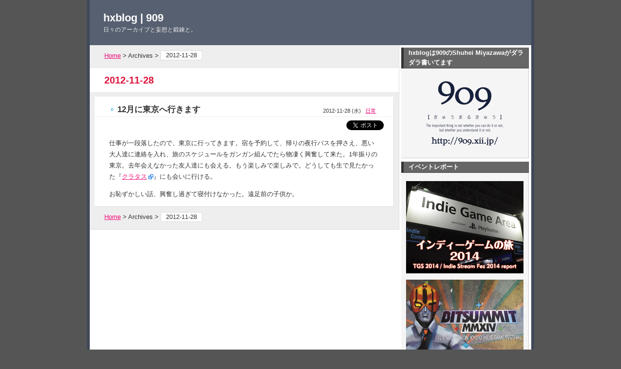

--- FILE ---
content_type: text/html; charset=UTF-8
request_url: http://909.xii.jp/blog/2012/11/28/
body_size: 31803
content:
<?xml version="1.0" encoding="UTF-8" ?>
<!DOCTYPE html PUBLIC "-//W3C//DTD XHTML 1.0 Strict//EN" "http://www.w3.org/TR/xhtml1/DTD/xhtml1-strict.dtd">
<html xmlns="http://www.w3.org/1999/xhtml" lang="ja" xml:lang="ja">
<head profile="http://purl.org/net/ns/metaprof">
	<meta http-equiv="Content-Type" content="text/html; charset=UTF-8" />
	<meta http-equiv="Content-Script-Type" content="text/javascript" />
	<meta name="generator" content="WordPress" />
	<meta name="author" content="hxblog | 909" />
	<link rel="start" href="http://909.xii.jp/blog" title="hxblog | 909 Home" />
	<meta name="description" content="日々のアーカイブと妄想と鍛錬と。" />
	<link rel="pingback" href="http://909.xii.jp/blog/xmlrpc.php" />
<link rel='stylesheet' id='prettyphoto-css'  href='http://909.xii.jp/blog/wp-content/plugins/prettyphoto-media/css/prettyPhoto.css?ver=3.1.4' type='text/css' media='screen' />
<link rel='stylesheet' id='external-links-css'  href='http://909.xii.jp/blog/wp-content/plugins/sem-external-links/sem-external-links.css?ver=20090903' type='text/css' media='all' />
<link rel='stylesheet' id='jquery.lightbox.min.css-css'  href='http://909.xii.jp/blog/wp-content/plugins/wp-jquery-lightbox/styles/lightbox.min.css?ver=1.4' type='text/css' media='all' />
<script type='text/javascript' src='http://909.xii.jp/blog/wp-includes/js/jquery/jquery.js?ver=1.10.2'></script>
<script type='text/javascript' src='http://909.xii.jp/blog/wp-includes/js/jquery/jquery-migrate.min.js?ver=1.2.1'></script>
<link rel="EditURI" type="application/rsd+xml" title="RSD" href="http://909.xii.jp/blog/xmlrpc.php?rsd" />
<link rel="wlwmanifest" type="application/wlwmanifest+xml" href="http://909.xii.jp/blog/wp-includes/wlwmanifest.xml" /> 
<meta name="generator" content="WordPress 3.6.1" />
<script type="text/javascript" src="http://909.xii.jp/blog/wp-content/plugins/audio-player/assets/audio-player.js?ver=2.0.4.6"></script>
<script type="text/javascript">AudioPlayer.setup("http://909.xii.jp/blog/wp-content/plugins/audio-player/assets/player.swf?ver=2.0.4.6", {width:"290",animation:"yes",encode:"yes",initialvolume:"60",remaining:"no",noinfo:"no",buffer:"5",checkpolicy:"no",rtl:"no",bg:"E5E5E5",text:"333333",leftbg:"CCCCCC",lefticon:"333333",volslider:"666666",voltrack:"FFFFFF",rightbg:"B4B4B4",rightbghover:"999999",righticon:"333333",righticonhover:"FFFFFF",track:"FFFFFF",loader:"009900",border:"CCCCCC",tracker:"DDDDDD",skip:"666666",pagebg:"FFFFFF",transparentpagebg:"yes"});</script>
<link rel="alternate" media="handheld" type="text/html" href="http://909.xii.jp/blog/2012/11/28/" />
<!-- This site is powered by Tweet, Like, Plusone and Share Plugin - http://techxt.com/tweet-like-google-1-and-share-plugin-wordpress/ -->
	<meta property="og:type" content="article" />
  	<meta property="og:title" content="hxblog | 909" />
	<meta property="og:url" content="http://909.xii.jp/blog"/>
	<meta property="og:description" content="日々のアーカイブと妄想と鍛錬と。" />
	<meta property="og:site_name" content="hxblog | 909" />
	<!--[if lt IE 9]>
  <script src="http://html5shim.googlecode.com/svn/trunk/html5.js"></script>
<![endif]-->
	<style type="text/css">div.socialicons{float:left;display:block;margin-right: 10px;line-height: 1;}div.socialiconsv{line-height: 1;}div.socialicons p{margin-bottom: 0px !important;margin-top: 0px !important;padding-bottom: 0px !important;padding-top: 0px !important;}div.social4iv{background: none repeat scroll 0 0 #FFFFFF;border: 1px solid #aaa;border-radius: 3px 3px 3px 3px;box-shadow: 3px 3px 3px #DDDDDD;padding: 3px;position: fixed;text-align: center;top: 55px;width: 68px;display:none;}div.socialiconsv{padding-bottom: 5px;}</style>
<script type="text/javascript" src="https://platform.twitter.com/widgets.js"></script><script type="text/javascript" src="//connect.facebook.net/ja_JP/all.js#xfbml=1"></script><script type="text/javascript" src="https://apis.google.com/js/plusone.js"></script><script type="text/javascript" src="https://platform.linkedin.com/in.js"></script>	<link rel="alternate" type="application/rss+xml" href="http://909.xii.jp/blog/feed/" title="RSS 2.0" />
	<link rel="alternate" type="application/atom+xml" href="http://909.xii.jp/blog/feed/atom/" title="Atom cite contents" />
	<link rel="stylesheet" type="text/css" href="http://909.xii.jp/blog/wp-content/themes/ma38su-wp.vicuna-648ac115a193eef54f7d2596592d19212c4c2018/style.php" />
	<title>hxblog | 909 - 2012-11-28</title>
</head>
<body class="dateBasedArchive double">
<div id="header">
	<p class="siteName"><a href="http://909.xii.jp/blog" title="Return to hxblog | 909 index">hxblog | 909</a></p>
	<p class="description">日々のアーカイブと妄想と鍛錬と。</p>
</div>
<div id="content">
	<div id="main">
		<p class="topicPath"><a href="http://909.xii.jp/blog" title="Home">Home</a> &gt; Archives &gt; <span class="current">2012-11-28</span></p>
		<h1>2012-11-28</h1>

		<div class="section entry" id="entry11628">
			<h2><a href="http://909.xii.jp/blog/2012/11/28/12%e6%9c%88%e3%81%ab%e6%9d%b1%e4%ba%ac%e3%81%b8%e8%a1%8c%e3%81%8d%e3%81%be%e3%81%99/">12月に東京へ行きます</a></h2>
			<ul class="info">
				<li class="date">2012-11-28 (水)</li>
				<li class="category"><a href="http://909.xii.jp/blog/category/%e6%97%a5%e5%b8%b8/" title="日常 の投稿をすべて表示" rel="category tag">日常</a></li>
											</ul>
			<div class="textBody">
				<div class="social4i" style="height:29px;">
				<div class="social4in" style="height:29px;float: right;">
				<div class="socialicons s4twitter" style="float:left;margin-right: 10px;"><a onclick="javascript:pageTracker._trackPageview('/outgoing/twitter.com/share');"  href="https://twitter.com/share" data-url="http://909.xii.jp/blog/2012/11/28/12%e6%9c%88%e3%81%ab%e6%9d%b1%e4%ba%ac%e3%81%b8%e8%a1%8c%e3%81%8d%e3%81%be%e3%81%99/" data-counturl="http://909.xii.jp/blog/2012/11/28/12%e6%9c%88%e3%81%ab%e6%9d%b1%e4%ba%ac%e3%81%b8%e8%a1%8c%e3%81%8d%e3%81%be%e3%81%99/" data-text="12月に東京へ行きます" class="twitter-share-button" data-count="horizontal" data-via="room_909"></a></div>
				<div class="socialicons s4fblike" style="float:left;margin-right: 10px;">
				<div class="fb-like" data-href="http://909.xii.jp/blog/2012/11/28/12%e6%9c%88%e3%81%ab%e6%9d%b1%e4%ba%ac%e3%81%b8%e8%a1%8c%e3%81%8d%e3%81%be%e3%81%99/" data-send="false"  data-layout="button_count" data-width="100" data-height="21"  data-show-faces="false"></div>
				</div>
				</div>
				<div style="clear:both"></div>
				</div>
				<p>
				仕事が一段落したので、東京に行ってきます。宿を予約して、帰りの夜行バスを押さえ、悪い大人達に連絡を入れ、旅のスケジュールをガンガン組んでたら物凄く興奮して来た。1年振りの東京。去年会えなかった友人達にも会える。もう楽しみで楽しみで。どうしても生で見たかった『<a onclick="javascript:pageTracker._trackPageview('/outgoing/www3.nhk.or.jp/news/html/20121128/k10013819501000.html');" href="http://www3.nhk.or.jp/news/html/20121128/k10013819501000.html" class="external external_icon" target="_blank">クラタス</a>』にも会いに行ける。
				</p>
				<p>
				お恥ずかしい話、興奮し過ぎて寝付けなかった。遠足前の子供か。</p>
			</div>
		</div>
		<p class="topicPath"><a href="http://909.xii.jp/blog" title="Home">Home</a> &gt; Archives &gt; <span class="current">2012-11-28</span></p>

	</div><!-- end main-->

<div id="utilities">
	<dl class="navi">
		<dt id="text-7" class="widget text-7">hxblogは909のShuhei Miyazawaがダラダラ書いてます</dt>
		<dd>
			<div class="textwidget"><p><a href="http://909.xii.jp/"><img src="http://909.xii.jp/img/img_blog_logo" alt="909" /></a></p></div>
				</dd>
		<dt id="text-6" class="widget text-6">イベントレポート</dt>
		<dd>
			<div class="textwidget"><p><a href="http://909.xii.jp/blog/2014/09/23/%E3%82%A4%E3%83%B3%E3%83%87%E3%82%A3%E3%83%BC%E3%82%B2%E3%83%BC%E3%83%A0%E3%81%AE%E6%97%852014-%E3%82%A4%E3%83%B3%E3%83%88%E3%83%AD%E3%83%80%E3%82%AF%E3%82%B7%E3%83%A7%E3%83%B3/"><img src="http://909.xii.jp/img/img_blog_side_tgs2014.jpg" alt="インディーゲームの旅 TGS2014・Indie Stream Fes2014レポート" /></a></p>

<p><a href="http://909.xii.jp/blog/2014/03/09/bitsummit-mmxiv-%E3%82%A4%E3%83%B3%E3%83%88%E3%83%AD%E3%83%80%E3%82%AF%E3%82%B7%E3%83%A7%E3%83%B3/"><img src="http://909.xii.jp/img/img_blog_side_bitsummit2014.jpg" alt="インディーゲーム東京旅行 TGS2013・Indie Streamレポート" /></a></p>

<p><a href="http://909.xii.jp/blog/2013/09/22/"><img src="http://909.xii.jp/img/img_blog_side_indie2013.jpg" alt="インディーゲーム東京旅行 TGS2013・Indie Streamレポート" /></a></p>

<p><a href="http://909.xii.jp/blog/2011/11/03/"><img src="http://909.xii.jp/img/img_blog_side_uragawa.jpg" alt="開発室Pixelトークイベントレポート 洞窟物語のウラガワのウラガワ" /></a></p></div>
				</dd>
		<dt id="text-8" class="widget text-8">enchant.jsでミニゲーム作りました</dt>
		<dd>
			<div class="textwidget"><p><a href="http://909.xii.jp/game002/game.html" target="_blank"><img src="http://909.xii.jp/img/img_blog_side_bumperbump.jpg" alt="駄菓子屋ゲーセン909謹製 BumperBump" /></a></p></div>
				</dd>
		<dt id="calendar" class="widget calendar">Calendar</dt>
		<dd>
			<table class="calendar" cellpadding="0" cellspacing="0" summary="Monthly calendar">
				<caption><a href="http://909.xii.jp/blog/2012/10/" title="Older" rel="nofollow">&laquo;</a> 11月 2012 <a href="http://909.xii.jp/blog/2012/12/" title="Newer">&raquo;</a></caption>
				<tr>
					<th title="Monday">M</th>
					<th title="Tuesday">T</th>
					<th title="Wednesday">W</th>
					<th title="Thursday">T</th>
					<th title="Friday">F</th>
					<th class="sat" title="Saturday">S</th>
					<th class="sun" title="Sunday">S</th>
				</tr>
				<tr>
					<td>&nbsp;</td>
					<td>&nbsp;</td>
					<td>&nbsp;</td>
					<td><a href="http://909.xii.jp/blog/2012/11/01/" title="日本シリーズが台無しに">1</a></td>
					<td><a href="http://909.xii.jp/blog/2012/11/02/" title="これ、ウィルスじゃない">2</a></td>
					<td><a href="http://909.xii.jp/blog/2012/11/03/" title="1年前の日記を付ける">3</a></td>
					<td><a href="http://909.xii.jp/blog/2012/11/04/" title="僕にどうしろと
擦り込まれた80年代">4</a></td>

				</tr>
				<tr>
					<td><a href="http://909.xii.jp/blog/2012/11/05/" title="そこにはヒョウ柄と真紫の人が
再びゴールデンラッキーを手にする">5</a></td>
					<td><a href="http://909.xii.jp/blog/2012/11/06/" title="ハワイのNさんと串焼きのNさん">6</a></td>
					<td><a href="http://909.xii.jp/blog/2012/11/07/" title="寝転んだ身体を動かせませんでした
全く役に立たないのに">7</a></td>
					<td><a href="http://909.xii.jp/blog/2012/11/08/" title="けもののむれに おそわれた
カセットテープ万歳">8</a></td>
					<td><a href="http://909.xii.jp/blog/2012/11/09/" title="手話にも派閥があるそうで
今度はN宅で笑いっぱなし">9</a></td>
					<td><a href="http://909.xii.jp/blog/2012/11/10/" title="拡がる出題範囲">10</a></td>
					<td><a href="http://909.xii.jp/blog/2012/11/11/" title="君も敬礼をマスターしてみないか
栗阿彌食べたい">11</a></td>

				</tr>
				<tr>
					<td><a href="http://909.xii.jp/blog/2012/11/12/" title="宝ヶ池で遭難しかけた
3Dプリンタの新しい使い方">12</a></td>
					<td><a href="http://909.xii.jp/blog/2012/11/13/" title="どうしてもこうなってしまう二人">13</a></td>
					<td><a href="http://909.xii.jp/blog/2012/11/14/" title="三度全自動引きこもり機
まさかのDF POPコン
スコップ・シャベル論争">14</a></td>
					<td><a href="http://909.xii.jp/blog/2012/11/15/" title="大阪であたふたする
ムーって昔憧れましたよね">15</a></td>
					<td><a href="http://909.xii.jp/blog/2012/11/16/" title="着る毛布は85点
TIMEに洞窟物語が取り上げられた">16</a></td>
					<td><a href="http://909.xii.jp/blog/2012/11/17/" title="Granewton、全国デビュー">17</a></td>
					<td><a href="http://909.xii.jp/blog/2012/11/18/" title="本物の筆記体">18</a></td>

				</tr>
				<tr>
					<td><a href="http://909.xii.jp/blog/2012/11/19/" title="まさかの二週連続遭難
試作品でウハウハ
ダンサーのMさんが帰ってきた">19</a></td>
					<td><a href="http://909.xii.jp/blog/2012/11/20/" title="我々も良い歳になりました
180分のゲーム談義">20</a></td>
					<td><a href="http://909.xii.jp/blog/2012/11/21/" title="来年に向けてのハードルが">21</a></td>
					<td><a href="http://909.xii.jp/blog/2012/11/22/" title="家族と双子と白髪染め
ショートケーキと人生相談">22</a></td>
					<td><a href="http://909.xii.jp/blog/2012/11/23/" title="レゴって何でも作れるね">23</a></td>
					<td><a href="http://909.xii.jp/blog/2012/11/24/" title="SG-1000の思い出">24</a></td>
					<td><a href="http://909.xii.jp/blog/2012/11/25/" title="0で割るとは何事か">25</a></td>

				</tr>
				<tr>
					<td><a href="http://909.xii.jp/blog/2012/11/26/" title="足を鍛え直す">26</a></td>
					<td><a href="http://909.xii.jp/blog/2012/11/27/" title="3週連続で宝ヶ池
インド式・ルータのリセット方法">27</a></td>
					<td><a href="http://909.xii.jp/blog/2012/11/28/" title="12月に東京へ行きます">28</a></td>
					<td><a href="http://909.xii.jp/blog/2012/11/29/" title="近場に紅葉がありまして">29</a></td>
					<td><a href="http://909.xii.jp/blog/2012/11/30/" title="プロのお仕事、拝見">30</a></td>
					<td>&nbsp;</td>
					<td>&nbsp;</td>
				</tr>
			</table>
		</dd>
		<dt id="search" class="widget search">Search</dt>
		<dd>
			<form method="get" action="http://909.xii.jp/blog/">
				<fieldset>
					<legend><label for="searchKeyword">Search hxblog | 909</label></legend>
					<div>
						<input type="text" class="inputField" id="searchKeyword"  name="s" size="10" onfocus="if (this.value == 'Keyword(s)') this.value = '';" onblur="if (this.value == '') this.value = 'Keyword(s)';" value="Keyword(s)" />
						<input type="submit" class="submit" id="submit" value="Search" />
					</div>
				</fieldset>
			</form>
		</dd>
		<dt id="categories-3" class="widget categories-3">カテゴリー</dt>
		<dd>
		<ul>
	<li class="cat-item cat-item-3"><a href="http://909.xii.jp/blog/category/cm/" title="CM に含まれる投稿をすべて表示">CM</a> (26)
</li>
	<li class="cat-item cat-item-4"><a href="http://909.xii.jp/blog/category/%e5%81%89%e4%ba%ba/" title="偉人 に含まれる投稿をすべて表示">偉人</a> (69)
</li>
	<li class="cat-item cat-item-5"><a href="http://909.xii.jp/blog/category/%e5%a0%b1%e5%91%8a/" title="報告 に含まれる投稿をすべて表示">報告</a> (6)
</li>
	<li class="cat-item cat-item-6"><a href="http://909.xii.jp/blog/category/%e5%a6%84%e6%83%b3/" title="妄想 に含まれる投稿をすべて表示">妄想</a> (28)
</li>
	<li class="cat-item cat-item-7"><a href="http://909.xii.jp/blog/category/%e6%8a%80%e8%a1%93/" title="技術 に含まれる投稿をすべて表示">技術</a> (173)
</li>
	<li class="cat-item cat-item-8"><a href="http://909.xii.jp/blog/category/%e6%95%99%e7%bf%92/" title="教習 に含まれる投稿をすべて表示">教習</a> (19)
</li>
	<li class="cat-item cat-item-9"><a href="http://909.xii.jp/blog/category/%e6%97%a5%e5%b8%b8/" title="日常 に含まれる投稿をすべて表示">日常</a> (3167)
</li>
	<li class="cat-item cat-item-10"><a href="http://909.xii.jp/blog/category/%e6%99%82%e4%ba%8b/" title="時事 に含まれる投稿をすべて表示">時事</a> (570)
</li>
	<li class="cat-item cat-item-11"><a href="http://909.xii.jp/blog/category/%e7%99%ba%e8%a6%8b/" title="発見 に含まれる投稿をすべて表示">発見</a> (91)
</li>
	<li class="cat-item cat-item-12"><a href="http://909.xii.jp/blog/category/%e7%9f%a5%e8%ad%98/" title="知識 に含まれる投稿をすべて表示">知識</a> (73)
</li>
	<li class="cat-item cat-item-20"><a href="http://909.xii.jp/blog/category/%e8%8a%b8%e8%a1%93/" title="芸術 に含まれる投稿をすべて表示">芸術</a> (4)
</li>
	<li class="cat-item cat-item-16"><a href="http://909.xii.jp/blog/category/%e8%a8%ad%e5%96%b6/" title="設営 に含まれる投稿をすべて表示">設営</a> (19)
</li>
	<li class="cat-item cat-item-18"><a href="http://909.xii.jp/blog/category/%e8%aa%ad%e6%9b%b8/" title="読書 に含まれる投稿をすべて表示">読書</a> (16)
</li>
	<li class="cat-item cat-item-19"><a href="http://909.xii.jp/blog/category/%e9%87%8e%e7%90%83/" title="野球 に含まれる投稿をすべて表示">野球</a> (133)
</li>
	<li class="cat-item cat-item-13"><a href="http://909.xii.jp/blog/category/%e9%8d%9b%e9%8c%ac/" title="鍛錬 に含まれる投稿をすべて表示">鍛錬</a> (149)
</li>
	<li class="cat-item cat-item-17"><a href="http://909.xii.jp/blog/category/%e9%98%bf%e5%91%86/" title="阿呆 に含まれる投稿をすべて表示">阿呆</a> (313)
</li>
	<li class="cat-item cat-item-14"><a href="http://909.xii.jp/blog/category/%e9%9f%b3%e6%a5%bd/" title="音楽 に含まれる投稿をすべて表示">音楽</a> (176)
</li>
		</ul>
		</dd>
		<dt id="archives-3" class="widget archives-3">アーカイブ</dt>
		<dd>
		<ul>
			<li><a href="http://909.xii.jp/blog/2014/12/" title="2014年12月">2014年12月</a>&nbsp;(49)</li>
	<li><a href="http://909.xii.jp/blog/2014/11/" title="2014年11月">2014年11月</a>&nbsp;(51)</li>
	<li><a href="http://909.xii.jp/blog/2014/10/" title="2014年10月">2014年10月</a>&nbsp;(48)</li>
	<li><a href="http://909.xii.jp/blog/2014/09/" title="2014年9月">2014年9月</a>&nbsp;(51)</li>
	<li><a href="http://909.xii.jp/blog/2014/08/" title="2014年8月">2014年8月</a>&nbsp;(49)</li>
	<li><a href="http://909.xii.jp/blog/2014/07/" title="2014年7月">2014年7月</a>&nbsp;(50)</li>
	<li><a href="http://909.xii.jp/blog/2014/06/" title="2014年6月">2014年6月</a>&nbsp;(44)</li>
	<li><a href="http://909.xii.jp/blog/2014/05/" title="2014年5月">2014年5月</a>&nbsp;(45)</li>
	<li><a href="http://909.xii.jp/blog/2014/04/" title="2014年4月">2014年4月</a>&nbsp;(37)</li>
	<li><a href="http://909.xii.jp/blog/2014/03/" title="2014年3月">2014年3月</a>&nbsp;(53)</li>
	<li><a href="http://909.xii.jp/blog/2014/02/" title="2014年2月">2014年2月</a>&nbsp;(39)</li>
	<li><a href="http://909.xii.jp/blog/2014/01/" title="2014年1月">2014年1月</a>&nbsp;(43)</li>
	<li><a href="http://909.xii.jp/blog/2013/12/" title="2013年12月">2013年12月</a>&nbsp;(46)</li>
	<li><a href="http://909.xii.jp/blog/2013/11/" title="2013年11月">2013年11月</a>&nbsp;(50)</li>
	<li><a href="http://909.xii.jp/blog/2013/10/" title="2013年10月">2013年10月</a>&nbsp;(39)</li>
	<li><a href="http://909.xii.jp/blog/2013/09/" title="2013年9月">2013年9月</a>&nbsp;(54)</li>
	<li><a href="http://909.xii.jp/blog/2013/08/" title="2013年8月">2013年8月</a>&nbsp;(46)</li>
	<li><a href="http://909.xii.jp/blog/2013/07/" title="2013年7月">2013年7月</a>&nbsp;(43)</li>
	<li><a href="http://909.xii.jp/blog/2013/06/" title="2013年6月">2013年6月</a>&nbsp;(42)</li>
	<li><a href="http://909.xii.jp/blog/2013/05/" title="2013年5月">2013年5月</a>&nbsp;(45)</li>
	<li><a href="http://909.xii.jp/blog/2013/04/" title="2013年4月">2013年4月</a>&nbsp;(42)</li>
	<li><a href="http://909.xii.jp/blog/2013/03/" title="2013年3月">2013年3月</a>&nbsp;(36)</li>
	<li><a href="http://909.xii.jp/blog/2013/02/" title="2013年2月">2013年2月</a>&nbsp;(41)</li>
	<li><a href="http://909.xii.jp/blog/2013/01/" title="2013年1月">2013年1月</a>&nbsp;(45)</li>
	<li><a href="http://909.xii.jp/blog/2012/12/" title="2012年12月">2012年12月</a>&nbsp;(55)</li>
	<li><a href="http://909.xii.jp/blog/2012/11/" title="2012年11月">2012年11月</a>&nbsp;(46)</li>
	<li><a href="http://909.xii.jp/blog/2012/10/" title="2012年10月">2012年10月</a>&nbsp;(45)</li>
	<li><a href="http://909.xii.jp/blog/2012/09/" title="2012年9月">2012年9月</a>&nbsp;(43)</li>
	<li><a href="http://909.xii.jp/blog/2012/08/" title="2012年8月">2012年8月</a>&nbsp;(40)</li>
	<li><a href="http://909.xii.jp/blog/2012/07/" title="2012年7月">2012年7月</a>&nbsp;(41)</li>
	<li><a href="http://909.xii.jp/blog/2012/06/" title="2012年6月">2012年6月</a>&nbsp;(45)</li>
	<li><a href="http://909.xii.jp/blog/2012/05/" title="2012年5月">2012年5月</a>&nbsp;(53)</li>
	<li><a href="http://909.xii.jp/blog/2012/04/" title="2012年4月">2012年4月</a>&nbsp;(46)</li>
	<li><a href="http://909.xii.jp/blog/2012/03/" title="2012年3月">2012年3月</a>&nbsp;(54)</li>
	<li><a href="http://909.xii.jp/blog/2012/02/" title="2012年2月">2012年2月</a>&nbsp;(49)</li>
	<li><a href="http://909.xii.jp/blog/2012/01/" title="2012年1月">2012年1月</a>&nbsp;(59)</li>
	<li><a href="http://909.xii.jp/blog/2011/12/" title="2011年12月">2011年12月</a>&nbsp;(61)</li>
	<li><a href="http://909.xii.jp/blog/2011/11/" title="2011年11月">2011年11月</a>&nbsp;(61)</li>
	<li><a href="http://909.xii.jp/blog/2011/10/" title="2011年10月">2011年10月</a>&nbsp;(65)</li>
	<li><a href="http://909.xii.jp/blog/2011/09/" title="2011年9月">2011年9月</a>&nbsp;(66)</li>
	<li><a href="http://909.xii.jp/blog/2011/08/" title="2011年8月">2011年8月</a>&nbsp;(61)</li>
	<li><a href="http://909.xii.jp/blog/2011/07/" title="2011年7月">2011年7月</a>&nbsp;(76)</li>
	<li><a href="http://909.xii.jp/blog/2011/06/" title="2011年6月">2011年6月</a>&nbsp;(73)</li>
	<li><a href="http://909.xii.jp/blog/2011/05/" title="2011年5月">2011年5月</a>&nbsp;(78)</li>
	<li><a href="http://909.xii.jp/blog/2011/04/" title="2011年4月">2011年4月</a>&nbsp;(84)</li>
	<li><a href="http://909.xii.jp/blog/2011/03/" title="2011年3月">2011年3月</a>&nbsp;(93)</li>
	<li><a href="http://909.xii.jp/blog/2011/02/" title="2011年2月">2011年2月</a>&nbsp;(86)</li>
	<li><a href="http://909.xii.jp/blog/2011/01/" title="2011年1月">2011年1月</a>&nbsp;(105)</li>
	<li><a href="http://909.xii.jp/blog/2010/12/" title="2010年12月">2010年12月</a>&nbsp;(99)</li>
	<li><a href="http://909.xii.jp/blog/2010/11/" title="2010年11月">2010年11月</a>&nbsp;(99)</li>
	<li><a href="http://909.xii.jp/blog/2010/10/" title="2010年10月">2010年10月</a>&nbsp;(100)</li>
	<li><a href="http://909.xii.jp/blog/2010/09/" title="2010年9月">2010年9月</a>&nbsp;(107)</li>
	<li><a href="http://909.xii.jp/blog/2010/08/" title="2010年8月">2010年8月</a>&nbsp;(113)</li>
	<li><a href="http://909.xii.jp/blog/2010/07/" title="2010年7月">2010年7月</a>&nbsp;(118)</li>
	<li><a href="http://909.xii.jp/blog/2010/06/" title="2010年6月">2010年6月</a>&nbsp;(117)</li>
	<li><a href="http://909.xii.jp/blog/2010/05/" title="2010年5月">2010年5月</a>&nbsp;(107)</li>
	<li><a href="http://909.xii.jp/blog/2010/04/" title="2010年4月">2010年4月</a>&nbsp;(89)</li>
	<li><a href="http://909.xii.jp/blog/2010/03/" title="2010年3月">2010年3月</a>&nbsp;(98)</li>
	<li><a href="http://909.xii.jp/blog/2010/02/" title="2010年2月">2010年2月</a>&nbsp;(78)</li>
	<li><a href="http://909.xii.jp/blog/2010/01/" title="2010年1月">2010年1月</a>&nbsp;(76)</li>
	<li><a href="http://909.xii.jp/blog/2009/12/" title="2009年12月">2009年12月</a>&nbsp;(60)</li>
	<li><a href="http://909.xii.jp/blog/2009/11/" title="2009年11月">2009年11月</a>&nbsp;(59)</li>
	<li><a href="http://909.xii.jp/blog/2009/10/" title="2009年10月">2009年10月</a>&nbsp;(69)</li>
	<li><a href="http://909.xii.jp/blog/2009/09/" title="2009年9月">2009年9月</a>&nbsp;(62)</li>
	<li><a href="http://909.xii.jp/blog/2009/08/" title="2009年8月">2009年8月</a>&nbsp;(56)</li>
	<li><a href="http://909.xii.jp/blog/2009/07/" title="2009年7月">2009年7月</a>&nbsp;(57)</li>
	<li><a href="http://909.xii.jp/blog/2009/06/" title="2009年6月">2009年6月</a>&nbsp;(55)</li>
	<li><a href="http://909.xii.jp/blog/2009/05/" title="2009年5月">2009年5月</a>&nbsp;(44)</li>
	<li><a href="http://909.xii.jp/blog/2009/04/" title="2009年4月">2009年4月</a>&nbsp;(44)</li>
	<li><a href="http://909.xii.jp/blog/2009/03/" title="2009年3月">2009年3月</a>&nbsp;(52)</li>
	<li><a href="http://909.xii.jp/blog/2009/02/" title="2009年2月">2009年2月</a>&nbsp;(55)</li>
	<li><a href="http://909.xii.jp/blog/2009/01/" title="2009年1月">2009年1月</a>&nbsp;(39)</li>
	<li><a href="http://909.xii.jp/blog/2008/12/" title="2008年12月">2008年12月</a>&nbsp;(6)</li>
	<li><a href="http://909.xii.jp/blog/2008/11/" title="2008年11月">2008年11月</a>&nbsp;(1)</li>
		</ul>
		</dd>
				<dt id="recent-posts-3" class="widget recent-posts-3">		最近の投稿</dt>
		<dd>
		<ul>
					<li>
				<a href="http://909.xii.jp/blog/2014/12/31/%e5%b9%b4%e3%81%ae%e7%b5%82%e3%82%8f%e3%82%8a%e3%81%ab%e6%ac%a1%e4%b8%96%e4%bb%a3%e6%a9%9f%e3%81%8c%e3%82%84%e3%81%a3%e3%81%a6%e3%81%8d%e3%81%a6/" title="年の終わりに次世代機がやってきて">年の終わりに次世代機がやってきて</a>
						</li>
					<li>
				<a href="http://909.xii.jp/blog/2014/12/30/%e5%bf%98%e5%b9%b4%e4%bc%9a%e3%81%ae%e7%9a%ae%e3%82%92%e8%a2%ab%e3%81%a3%e3%81%9f%e3%83%ac%e3%83%88%e3%83%ad%e3%82%b2%e3%83%bc%e3%83%a0%e5%a4%a7%e4%bc%9a/" title="忘年会の皮を被ったレトロゲーム大会">忘年会の皮を被ったレトロゲーム大会</a>
						</li>
					<li>
				<a href="http://909.xii.jp/blog/2014/12/30/%e5%bf%98%e5%b9%b4%e4%bc%9a%e3%81%a8%e7%a7%b0%e3%81%97%e3%81%9f%e3%83%ac%e3%83%88%e3%83%ad%e3%82%b2%e3%83%bc%e3%83%a0%e6%bc%81%e3%82%8a%e5%a4%a7%e4%bc%9a/" title="忘年会と称したレトロゲーム漁り大会">忘年会と称したレトロゲーム漁り大会</a>
						</li>
					<li>
				<a href="http://909.xii.jp/blog/2014/12/29/%e6%88%90%e9%95%b7%e3%81%97%e3%81%9f%e5%ad%90%e3%81%a9%e3%82%82%e9%81%94%e3%81%a8%e3%81%ae%e5%bf%98%e5%b9%b4%e4%bc%9a/" title="成長した子ども達との忘年会">成長した子ども達との忘年会</a>
						</li>
					<li>
				<a href="http://909.xii.jp/blog/2014/12/29/%e4%b8%89%e5%ba%a6%e6%ad%af%e3%82%92%e3%82%ad%e3%83%ac%e3%82%a4%e3%82%ad%e3%83%ac%e3%82%a4%e3%81%ab/" title="三度歯をキレイキレイに">三度歯をキレイキレイに</a>
						</li>
					<li>
				<a href="http://909.xii.jp/blog/2014/12/28/%e5%b9%b4%e3%82%92%e5%bf%98%e3%82%8c%e3%82%8b%e7%82%ba%e3%81%ae%e4%bc%9a/" title="年を忘れる為の会">年を忘れる為の会</a>
						</li>
					<li>
				<a href="http://909.xii.jp/blog/2014/12/27/%e3%83%88%e3%83%a9%e3%82%a4%e3%82%a2%e3%83%b3%e3%83%89%e3%82%a8%e3%83%a9%e3%83%bc%e3%81%a8%e4%bd%93%e9%a8%93%e7%89%88/" title="トライアンドエラーと体験版">トライアンドエラーと体験版</a>
						</li>
					<li>
				<a href="http://909.xii.jp/blog/2014/12/26/%e4%bc%bc%e3%81%9f%e3%82%88%e3%81%86%e3%81%aa%e3%82%b9%e3%83%88%e3%83%a9%e3%82%a4%e3%82%af%e3%82%be%e3%83%bc%e3%83%b3/" title="似たようなストライクゾーン">似たようなストライクゾーン</a>
						</li>
					<li>
				<a href="http://909.xii.jp/blog/2014/12/25/%e3%82%a2%e3%83%89%e3%83%aa%e3%83%96%e3%81%ab%e3%81%aa%e3%82%8b%e3%81%a8%e9%82%aa%e9%ad%94%e3%81%8c%e5%85%a5%e3%82%8b/" title="アドリブになると邪魔が入る">アドリブになると邪魔が入る</a>
						</li>
					<li>
				<a href="http://909.xii.jp/blog/2014/12/24/%e4%bb%8a%e5%b9%b4%e3%82%82%e3%81%93%e3%82%8c%e3%81%a8%e3%81%84%e3%81%a3%e3%81%a6%e4%bd%95%e3%82%82%e3%81%94%e3%81%96%e3%81%84%e3%81%be%e3%81%9b%e3%82%93/" title="今年もこれといって何もございません">今年もこれといって何もございません</a>
						</li>
				</ul>
				</dd>
	</dl><!--end navi-->

	<dl class="others">
		<dt>Search</dt>
		<dd>
			<form method="get" action="http://909.xii.jp/blog/">
				<fieldset>
					<legend><label for="searchKeyword">Search hxblog | 909</label></legend>
					<div>
						<input type="text" class="inputField" id="searchKeyword" name="s" size="10" onfocus="if (this.value == 'Keyword(s)') this.value = '';" onblur="if (this.value == '') this.value = 'Keyword(s)';" value="Keyword(s)" />
						<input type="submit" class="submit" id="submit" value="Search" />
					</div>
				</fieldset>
			</form>
		</dd>
		<dt>Feeds</dt>
		<dd>
			<ul class="feeds">
				<li class="rss"><a href="http://909.xii.jp/blog/feed/">All Entries(RSS2.0)</a></li>
				<li class="atom"><a href="http://909.xii.jp/blog/feed/atom/">All Entries(Atom)</a></li>
				<li class="rss"><a href="http://909.xii.jp/blog/comments/feed/">All Comments(RSS2.0)</a></li>
			</ul>
		</dd>
		<dt>Meta</dt>
		<dd>
			<ul class="meta">
				<li><a href="http://validator.w3.org/check/referer" title="This page validates as XHTML 1.0 Strict" rel="nofollow" class="external external_icon" target="_blank">Valid <abbr title="eXtensible HyperText Markup Language">XHTML</abbr></a></li>
				<li><a href="http://909.xii.jp/blog/wp-login.php">ログイン</a></li>
			</ul>
		</dd>
	</dl><!--end others-->
</div><!--end utilities-->

	<p class="return"><a href="#header">Return to page top</a></p>
</div><!--end content-->

<div id="footer">
	<ul class="support">
		<li>Powered by <a href="http://wordpress.org/" class="external external_icon" target="_blank">WordPress</a></li>
		<li class="template"><a href="http://vicuna.jp/" class="external external_icon" target="_blank">vicuna CMS</a> - <a href="http://wp.vicuna.jp/" class="external external_icon" target="_blank">WordPress Theme</a> <a href="http://ma38su.org/projects/" title="1.58" class="external external_icon" target="_blank">Ext.</a></li>
	</ul>
	<address>Copyright &copy; hxblog | 909 All Rights Reserved.</address>
</div>

<!-- tracker added by Ultimate Google Analytics plugin v1.6.0: http://www.oratransplant.nl/uga -->
<script type="text/javascript">
var gaJsHost = (("https:" == document.location.protocol) ? "https://ssl." : "http://www.");
document.write(unescape("%3Cscript src='" + gaJsHost + "google-analytics.com/ga.js' type='text/javascript'%3E%3C/script%3E"));
</script>
<script type="text/javascript">
var pageTracker = _gat._getTracker("UA-9367829-5");
pageTracker._initData();
pageTracker._trackPageview();
</script>
<script type='text/javascript' src='http://909.xii.jp/blog/wp-content/plugins/prettyphoto-media/js/jquery.prettyPhoto.min.js?ver=3.1.4'></script>
<script type='text/javascript' src='http://909.xii.jp/blog/wp-content/plugins/wp-jquery-lightbox/jquery.touchwipe.min.js?ver=1.4'></script>
<script type='text/javascript'>
/* <![CDATA[ */
var JQLBSettings = {"showInfo":"1","fitToScreen":"1","resizeSpeed":"250","displayDownloadLink":"0","navbarOnTop":"0","resizeCenter":"","marginSize":"","linkTarget":"_self","slideshowSpeed":"4000","help":"","prevLinkTitle":"\u524d\u306e\u753b\u50cf","nextLinkTitle":"\u6b21\u306e\u753b\u50cf","closeTitle":"\u30ae\u30e3\u30e9\u30ea\u30fc\u3092\u9589\u3058\u308b","image":"\u753b\u50cf ","of":"\u306e","download":"\u30c0\u30a6\u30f3\u30ed\u30fc\u30c9","pause":"(pause slideshow)","play":"(play slideshow)"};
/* ]]> */
</script>
<script type='text/javascript' src='http://909.xii.jp/blog/wp-content/plugins/wp-jquery-lightbox/jquery.lightbox.min.js?ver=1.4'></script>
<div id="fb-root"></div>
<script>
jQuery(function($) {
$('a[rel^="prettyPhoto"]').prettyPhoto();
});
</script>
</body>
</html>


--- FILE ---
content_type: text/css
request_url: http://909.xii.jp/blog/wp-content/themes/ma38su-wp.vicuna-648ac115a193eef54f7d2596592d19212c4c2018/style.php
body_size: 409
content:
@charset "utf-8";

@import url(style-smartCanvas/1-element.css);
@import url(style-smartCanvas/2-class.css);
@import url(style-smartCanvas/3-context.css);
@import url(style-smartCanvas/4-layout.css);
@import url(style-smartCanvas/module/mod_subSkin/1-subSkin.css);
@import url(style-smartCanvas/module/mod_subSkin/2-singleUtilities.css);


@import url(style-smartCanvas/module/mod_calendar.css);



--- FILE ---
content_type: text/css
request_url: http://909.xii.jp/blog/wp-content/themes/ma38su-wp.vicuna-648ac115a193eef54f7d2596592d19212c4c2018/style-smartCanvas/module/mod_calendar.css
body_size: 2659
content:
@charset "utf-8";

/*
@prefix : <http://purl.org/net/ns/doas#> .
<> a :CSSstylesheet;
 :title "Vicuna - Calendar Style Module";
 :created "2008-04-10";
 :release [:revision "1.0"; :created "2008-04-10"];
 :author [:name "wu"; :homepage <http://vicuna.jp/>; :mbox "3ping.org@gmail.com"];
 :license <http://www.opensource.org/licenses/mit-license.php>;
 :description "カレンダーHTML用のスタイル定義";
 :note "このモジュールを有効にする前に、カレンダー用のHTMLが追加されている必要があります。" .
*/

/*======================================

	Calendar Style Module
	
=======================================*/

/*--------------------------------------
	1.Structure
---------------------------------------*/

div#utilities dl dd table.calendar {
	font-size: 85%;
	border: none;
	border-top: 1px solid #eee;
	border-left: 1px solid #eee;
}

/*--------------------------------------
	2.前後の月へのリンク
---------------------------------------*/

div#utilities dl dd table.calendar caption {
	text-align: center;
	color: #000;
}

body.double div#utilities dl dd table.calendar caption {

}

div#utilities dl dd table.calendar caption a {
	padding: 0 5px;
	color: #000;
	font-weight: bold;
	text-decoration: none;
}

div#utilities dl dd table.calendar caption a:hover {
	background-color: #eee;
}

/*--------------------------------------
	3.セル
---------------------------------------*/

div#utilities dl dd table.calendar th,
div#utilities dl dd table.calendar td {
	padding: 0;
	border: none;
	line-height: 20px;
	border-right: 1px solid #ddd;
	border-bottom: 1px solid #ddd;
	text-align: center;
	vertical-align: middle;
}

div#utilities dl dd table.calendar th {
	background-color: #f5f5f5;
}

div#utilities dl dd table.calendar td {
	color: #ccc;
	height: 2;
}

/*--------------------------------------
	4.土日
---------------------------------------*/

div#utilities dl dd table.calendar th.sun {
	color: #fff;
	background-color: #ccc;
}

div#utilities dl dd table.calendar th.sat {
	color: #fff;
	background-color: #ccc;
}

/*--------------------------------------
	5.セル内のリンク
---------------------------------------*/

div#utilities dl dd table.calendar td a {
	display: block;
	height: 2;
	text-decoration: none;
}

div#utilities dl dd table.calendar td a:link {
	color: #000;
	background-color: #eee;
}

div#utilities dl dd table.calendar td a:visited {
	color: #000;
}

div#utilities dl dd table.calendar td a:hover {
	color: #fff;
	background-color: #333;
}
